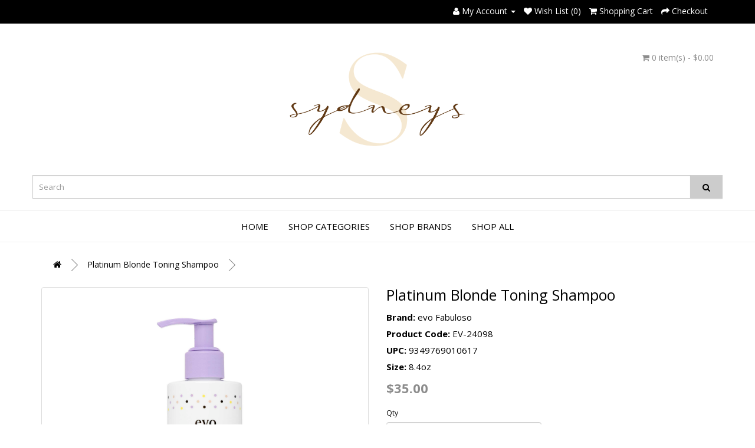

--- FILE ---
content_type: text/html; charset=utf-8
request_url: https://sydneysofsudbury.styliststores.com/platinum-blonde-toning-shampoo-ev-24098
body_size: 6137
content:
<!DOCTYPE html>
<!--[if IE]><![endif]-->
<!--[if IE 8 ]><html dir="ltr" lang="en" class="ie8"><![endif]-->
<!--[if IE 9 ]><html dir="ltr" lang="en" class="ie9"><![endif]-->
<!--[if (gt IE 9)|!(IE)]><!-->
<html dir="ltr" lang="en">
<!--<![endif]-->
<head>
<meta charset="UTF-8" />
<meta name="viewport" content="width=device-width, initial-scale=1">
<meta http-equiv="X-UA-Compatible" content="IE=edge">
<title>Platinum Blonde Toning Shampoo | sydneysofsudbury</title>
<base href="https://sydneysofsudbury.styliststores.com/" />
<meta name="description" content="Shop the Platinum Blonde Toning Shampoo at sydneysofsudbury - professional care for stunning results. Buy from sydneysofsudbury.styliststores.com" />
<script src="catalog/view/javascript/jquery/jquery-2.1.1.min.js" type="text/javascript"></script>
<link href="catalog/view/javascript/bootstrap/css/bootstrap.min.css" rel="stylesheet" media="screen" />
<script src="catalog/view/javascript/bootstrap/js/bootstrap.min.js" type="text/javascript"></script>
<link href="catalog/view/javascript/font-awesome/css/font-awesome.min.css" rel="stylesheet" type="text/css" />
<link href="//fonts.googleapis.com/css?family=Open+Sans:400,400i,300,700" rel="stylesheet" type="text/css" />
<link href="catalog/view/theme/default/stylesheet/stylesheet.css" rel="stylesheet">
<link href="catalog/view/javascript/jquery/magnific/magnific-popup.css" type="text/css" rel="stylesheet" media="screen" />
<link href="catalog/view/javascript/jquery/datetimepicker/bootstrap-datetimepicker.min.css" type="text/css" rel="stylesheet" media="screen" />
<script src="catalog/view/javascript/common.js" type="text/javascript"></script>
<link href="https://sydneysofsudbury.styliststores.com/platinum-blonde-toning-shampoo-ev-24098" rel="canonical" />
<link href="https://sydneysofsudbury.styliststores.com/image/catalog/cart.png" rel="icon" />
<script src="catalog/view/javascript/jquery/magnific/jquery.magnific-popup.min.js" type="text/javascript"></script>
<script src="catalog/view/javascript/jquery/datetimepicker/moment.js" type="text/javascript"></script>
<script src="catalog/view/javascript/jquery/datetimepicker/bootstrap-datetimepicker.min.js" type="text/javascript"></script>
<script type="text/javascript">
	$(document).ready(function () {
		$('select.option').change(function () {
			var OriginalPrice = $('#thisIsOriginal').text();			
				
			var OriginalCurrency = OriginalPrice.substring(0, 1);
			OriginalPrice = OriginalPrice.substring(1);
			//alert(OriginalPrice);
			
			var finalPriceValue = OriginalPrice;
			$('select.option').each(function (e) {
				var newPriceValue = $(this).find('option:selected').text();
				
				//alert(newPriceValue);
				var position1 = newPriceValue.indexOf("(");
				var position2 = newPriceValue.indexOf(")");
			
				position1 = position1 + 2;
				newPriceValue = newPriceValue.substring(position1, position2);
				//alert(newPriceValue);
				if (newPriceValue.indexOf('.') == -1)
				{
					newPriceValue = "0";
				}
				if (finalPriceValue.indexOf('.') == -1)
				{
					finalPriceValue = "0";
				}
				finalPriceValue = parseFloat(newPriceValue);
				//alert(finalPriceValue);
				finalPriceValue = finalPriceValue.toFixed(2);
				//alert(finalPriceValue);

			});                  
			$('input.radiooption:checked').each(function (e) {
				var newPriceValue = $(this).closest("label").text();
				var position1 = newPriceValue.indexOf("(");
				var position2 = newPriceValue.indexOf(")");
				position1 = position1 + 3;
				newPriceValue = newPriceValue.substring(position1, position2);
				if (newPriceValue.indexOf('.') == -1)
				{
					newPriceValue = "0";
				}
				if (finalPriceValue.indexOf('.') == -1)
				{
					finalPriceValue = "0";
				}
				finalPriceValue = parseFloat(finalPriceValue) - parseFloat(newPriceValue);
				finalPriceValue = finalPriceValue.toFixed(2);
			});
			$('input.checkboxoption:checked').each(function (e) {
				var newPriceValue = $(this).closest("label").text();
				var position1 = newPriceValue.indexOf("(");
				var position2 = newPriceValue.indexOf(")");
				position1 = position1 + 3;
				newPriceValue = newPriceValue.substring(position1, position2);
				if (newPriceValue.indexOf('.') == -1)
				{
					newPriceValue = "0";
				}
				if (finalPriceValue.indexOf('.') == -1)
				{
					finalPriceValue = "0";
				}
				finalPriceValue = parseFloat(finalPriceValue) - parseFloat(newPriceValue);
				finalPriceValue = finalPriceValue.toFixed(2);

			});
			$('#priceUpdate').text(OriginalCurrency + finalPriceValue)
		});
	});
</script>
</head>
<body class="product-product-8388">
<nav id="top">
  <div class="container">
            <div id="top-links" class="nav pull-right">
      <ul class="list-inline">
        <!--li><a href=""><i class="fa fa-phone"></i></a> <span class="hidden-xs hidden-sm hidden-md"></span></li-->
        <li class="dropdown"><a href="https://sydneysofsudbury.styliststores.com/index.php?route=account/account" title="My Account" class="dropdown-toggle" data-toggle="dropdown"><i class="fa fa-user"></i> <span class="hidden-xs hidden-sm hidden-md">My Account</span> <span class="caret"></span></a>
          <ul class="dropdown-menu dropdown-menu-right">
                        <li><a href="https://sydneysofsudbury.styliststores.com/index.php?route=account/register">Register</a></li>
            <li><a href="https://sydneysofsudbury.styliststores.com/index.php?route=account/login">Login</a></li>
                      </ul>
        </li>
        <li><a href="https://sydneysofsudbury.styliststores.com/index.php?route=account/wishlist" id="wishlist-total" title="Wish List (0)"><i class="fa fa-heart"></i> <span class="hidden-xs hidden-sm hidden-md">Wish List (0)</span></a></li>
        <li><a href="https://sydneysofsudbury.styliststores.com/index.php?route=checkout/cart" title="Shopping Cart"><i class="fa fa-shopping-cart"></i> <span class="hidden-xs hidden-sm hidden-md">Shopping Cart</span></a></li>
        <li><a href="https://sydneysofsudbury.styliststores.com/index.php?route=checkout/checkout" title="Checkout"><i class="fa fa-share"></i> <span class="hidden-xs hidden-sm hidden-md">Checkout</span></a></li>
      </ul>
    </div>
  </div>
</nav>
<header>
  <div class="container">
    <div class="row">
	<div class="col-sm-4">&nbsp;
      </div>
      <div class="col-sm-4">
        <div id="logo">
                    <a href="https://sydneysofsudbury.styliststores.com/index.php?route=common/home"><img src="https://sydneysofsudbury.styliststores.com/image/catalog/salons/S-light copy.png" title="Sydney's Hair Salon" alt="Sydney's Hair Salon" class="img-responsive" /></a>
                  </div>
      </div>
      
      <div class="col-sm-4"><div id="cart" class="btn-group btn-block">
  <button type="button" data-toggle="dropdown" data-loading-text="Loading..." class="btn btn-inverse btn-block btn-lg dropdown-toggle"><i class="fa fa-shopping-cart"></i> <span id="cart-total">0 item(s) - $0.00</span></button>
  <ul class="dropdown-menu pull-right">
        <li>
      <p class="text-center">Your shopping cart is empty!</p>
    </li>
      </ul>
</div>
</div>
	   <div class="clearfix"></div><div id="search" class="input-group">
  <input type="text" name="search" value="" placeholder="Search" class="form-control input-lg" />
  <span class="input-group-btn">
    <button type="button" class="btn btn-lg"><i class="fa fa-search"></i></button>
  </span>
</div>    </div>
  </div>
</header>
<div class="container">
  <nav id="menu" class="navbar">
    <div class="navbar-header"><span id="category" class="visible-xs">Categories</span>
      <button type="button" class="btn btn-navbar navbar-toggle" data-toggle="collapse" data-target=".navbar-ex1-collapse"><i class="fa fa-bars"></i></button>
    </div>
    <div class="collapse navbar-collapse navbar-ex1-collapse">
      <ul class="nav navbar-nav">
	  <li><a href="https://sydneysofsudbury.styliststores.com/index.php?route=common/home">Home</a></li>
                        <li class="dropdown"><a href="https://sydneysofsudbury.styliststores.com/shop-categories" class="dropdown-toggle" data-toggle="dropdown">Shop Categories</a>
          <div class="dropdown-menu">
            <div class="dropdown-inner">
                            <ul class="list-unstyled">
                                <li><a href="https://sydneysofsudbury.styliststores.com/shop-categories/shampoo">Shampoo</a></li>
                                <li><a href="https://sydneysofsudbury.styliststores.com/shop-categories/conditioner">Conditioner</a></li>
                                <li><a href="https://sydneysofsudbury.styliststores.com/shop-categories/treatments">Treatments</a></li>
                                <li><a href="https://sydneysofsudbury.styliststores.com/shop-categories/styling-finishing">Styling/Finishing</a></li>
                                <li><a href="https://sydneysofsudbury.styliststores.com/shop-categories/brushes">Combs/Brushes</a></li>
                              </ul>
                            <ul class="list-unstyled">
                                <li><a href="https://sydneysofsudbury.styliststores.com/shop-categories/irons">Dryers/Irons</a></li>
                                <li><a href="https://sydneysofsudbury.styliststores.com/shop-categories/mens-hair-beard">Mens Hair/Beard</a></li>
                                <li><a href="https://sydneysofsudbury.styliststores.com/shop-categories/pet-care">Pet Care</a></li>
                                <li><a href="https://sydneysofsudbury.styliststores.com/shop-categories/safety">Safety</a></li>
                              </ul>
                          </div>
            <a href="https://sydneysofsudbury.styliststores.com/shop-categories" class="see-all">Show All Shop Categories</a> </div>
        </li>
                		<li class="dropdown ">
			<a href="#" data-toggle="dropdown" data-hover="Shop Brands">Shop Brands</a>
			<div class="dropdown-menu">
			<div class="dropdown-inner">
			<!--ul class="list-unstyled column1">					
						<li><a href="https://sydneysofsudbury.styliststores.com/chi">CHI</a></li>
						<li><a href="https://sydneysofsudbury.styliststores.com/brand-evo">evo</a></li>
						<li><a href="https://sydneysofsudbury.styliststores.com/brand-go247">GO247</a></li>
						<li><a href="https://sydneysofsudbury.styliststores.com/brand-inca-glow">Inca Glow</a></li>
						<li><a href="https://sydneysofsudbury.styliststores.com/brand-living-proof">Living Proof</a></li>
						<li><a href="https://sydneysofsudbury.styliststores.com/brand-olaplex">OLAPLEX</a></li>
						<li><a href="https://sydneysofsudbury.styliststores.com/brand-styleedit-entire-line-discounts-at-sales">Style Edit</a></li>
						<li><a href="https://sydneysofsudbury.styliststores.com/brand-sunlights-balayage">Sunlights Balayage</a></li>
						<li><a href="https://sydneysofsudbury.styliststores.com/brand-teknia-organic">Teknia Organic</a></li>
						<li><a href="https://sydneysofsudbury.styliststores.com/brand-unite">UNITE</a></li>
						</ul-->
					<ul class="list-unstyled">					
										<li><a href="https://sydneysofsudbury.styliststores.com/chi">CHI</a></li>
										<li><a href="https://sydneysofsudbury.styliststores.com/brand-evo">evo</a></li>
										<li><a href="https://sydneysofsudbury.styliststores.com/brand-go247">GO247</a></li>
										<li><a href="https://sydneysofsudbury.styliststores.com/brand-inca-glow">Inca Glow</a></li>
										<li><a href="https://sydneysofsudbury.styliststores.com/brand-living-proof">Living Proof</a></li>
										<li><a href="https://sydneysofsudbury.styliststores.com/brand-olaplex">OLAPLEX</a></li>
										<li><a href="https://sydneysofsudbury.styliststores.com/brand-styleedit-entire-line-discounts-at-sales">Style Edit</a></li>
										<li><a href="https://sydneysofsudbury.styliststores.com/brand-sunlights-balayage">Sunlights Balayage</a></li>
										<li><a href="https://sydneysofsudbury.styliststores.com/brand-teknia-organic">Teknia Organic</a></li>
										</ul>
					<ul class="list-unstyled">					
										<li><a href="https://sydneysofsudbury.styliststores.com/brand-unite">UNITE</a></li>
										</ul>
					<ul class="list-unstyled">					
										</ul>	
					<ul class="list-unstyled">					
										</ul>					
			</div>
			<!--a href="index.php?route=product/manufacturer" class="see-all">Show All Brands</a-->
			</div>
		</li>
		<li><a href="shop-all">Shop All</a></li>
      </ul>
    </div>
  </nav>
</div>
<hr/>
<div class="container">
  <ul class="breadcrumb">
        <li><a href="https://sydneysofsudbury.styliststores.com/index.php?route=common/home"><i class="fa fa-home"></i></a></li>
        <li><a href="https://sydneysofsudbury.styliststores.com/platinum-blonde-toning-shampoo-ev-24098">Platinum Blonde Toning Shampoo</a></li>
      </ul>
  <div class="row">                <div id="content" class="col-sm-12">      <div class="row">
                                <div class="col-sm-6">
                    <ul class="thumbnails">
                        <li><a class="thumbnail thumbnail1" href="https://sullivanbeauty.s3.amazonaws.com/IMAGESNEW/9349769010617.jpg" title="Platinum Blonde Toning Shampoo"><img src="https://sullivanbeauty.s3.amazonaws.com/IMAGESNEW/9349769010617.jpg" title="Platinum Blonde Toning Shampoo" alt="Platinum Blonde Toning Shampoo" /></a></li>
                                  </ul>
                    
        </div>
                                <div class="col-sm-6">
          <!--div class="btn-group">
            <button type="button" data-toggle="tooltip" class="btn btn-default" title="Add to Wish List" onclick="wishlist.add('8388');"><i class="fa fa-heart"></i></button>
            <button type="button" data-toggle="tooltip" class="btn btn-default" title="Compare this Product" onclick="compare.add('8388');"><i class="fa fa-exchange"></i></button>
          </div-->
          <h1 class="classes-heading">Platinum Blonde Toning Shampoo</h1>
          <ul class="list-unstyled pro-li">
                        <li><b>Brand: </b>evo Fabuloso</li>
                        <li><b>Product Code: </b><span id="hidemodel">EV-24098</span><span id="model"></span></li>
                        <li><b>UPC:</b> <span id="hideupc">9349769010617</span><span id="upc"></span></li>
			            <li><b>Size:</b> 8.4oz</li>
                      </ul>
                    <ul class="list-unstyled">
                        <li>
              <h1 class="pro-price"><span id="priceUpdate">$35.00</span></h1>
            </li>
                                                          </ul>
                    <div id="product">
                                   <div class="form-group col-sm-6 padd-left">
              <label class="control-label" for="input-quantity">Qty</label>
              <input type="text" name="quantity" value="1" size="2" id="input-quantity" class="form-control" />
              <input type="hidden" name="product_id" value="8388" />
              <br />
              <button type="button" id="button-cart" data-loading-text="Loading..." class="btn btn-primary btn-lg btn-block">Add to Cart</button>
            </div>
			<div class="clearfix"></div>
            			
			<div class="clearfix"></div>
									<form class="form-horizontal" id="form-subscribe">
			<div class="">
			<h3 class="heading-h3">Deliver Every:</h3>
                <div id="subscribe"></div>               
                <div class="form-group required col-sm-6">
					<select name="subscribe_week" id="input-subscribe_week" class="form-control">
							<option value="">--Please Select Subscribe Week--</option>
							<option value="4week" >4 Week</option>
							<option value="6week" >6 Week</option>
							<option value="8week" >8 Week</option>
					</select>
                </div>
				<div class="clearfix"></div>
                  <div class="pull-left">
                    <button type="button" id="button-subscribe" style="margin-bottom:20px;" data-loading-text="Loading..." class="btn btn-primary">Subscribe</button>
                  </div>
                </div>
              </form>	
			  			<div id="form-subscribed" class="" style="display:none;">				
				<div class="pull-left">
                    <br/><a href="index.php?route=account/subscribe" style="margin-bottom:20px;" class="btn btn-primary">View Subscription</a>
				</div>
			</div>
						
          </div>
          		   <script> 
		function changenew(id){	
			if(id !=''){
				var src = $("#image_"+id).val();
				$(".thumbnail1>img").attr("src",src);
				
				$("#hidemodel").hide();
				var model = $("#sku_"+id).val();
				$('#model').html(model);
				
				$("#hideupc").hide();
				var upc = $("#upc_"+id).val();
				$('#upc').html(upc);
			}else{
				$(".thumbnail1>img").attr("src", 'https://sullivanbeauty.s3.amazonaws.com/IMAGESNEW/9349769010617.jpg');	
			}				
		}      
		</script>
		<!--div class="clearfix"></div>
		  <ul class="nav nav-tabs">
            <li class="active"><a href="#tab-description" data-toggle="tab">Description</a></li>
                                    <li class="active"><a href="#tab-review" data-toggle="tab">Reviews (2)</a></li>
                      </ul>
          <div class="tab-content">
            <div class="tab-pane active" id="tab-description">EVO FABULOSO PLATINUM BLONDE TONING SHAMPOO 8.4OZ</div>
                                    <div class="tab-pane active" id="tab-review">
              <form class="form-horizontal" id="form-review">
                
                <h2>Write a review</h2>
                                <div class="form-group required">
                  <div class="col-sm-12">
                    <label class="control-label" for="input-name">Your Name</label>
                    <input type="text" name="name" value="" id="input-name" class="form-control" />
                  </div>
                </div>
                <div class="form-group required">
                  <div class="col-sm-12">
                    <label class="control-label" for="input-review">Your Review</label>
                    <textarea name="text" rows="5" id="input-review" class="form-control"></textarea>
                    <div class="help-block"><span class="text-danger">Note:</span> HTML is not translated!</div>
                  </div>
                </div>
                <div class="form-group required">
                  <div class="col-sm-12">
                    <label class="control-label">Rating</label>
                    &nbsp;&nbsp;&nbsp; Bad&nbsp;
                    <input type="radio" name="rating" value="1" />
                    &nbsp;
                    <input type="radio" name="rating" value="2" />
                    &nbsp;
                    <input type="radio" name="rating" value="3" />
                    &nbsp;
                    <input type="radio" name="rating" value="4" />
                    &nbsp;
                    <input type="radio" name="rating" value="5" />
                    &nbsp;Good</div>
                </div>
                <fieldset>
  <legend>Captcha</legend>
  <div class="form-group required">
        <label class="col-sm-2 control-label" for="input-captcha">Enter the code in the box below</label>
    <div class="col-sm-10">
      <input type="text" name="captcha" id="input-captcha" class="form-control" />
      <img src="index.php?route=extension/captcha/basic_captcha/captcha" alt="" />
          </div>
      </div>
</fieldset>
                <div class="buttons clearfix">
                  <div class="pull-right">
                    <button type="button" id="button-review" data-loading-text="Loading..." class="btn btn-primary">Continue</button>
                  </div>
                </div>
                              </form>
            </div>
                      </div-->
        </div>
		<div class="clearfix"></div>
      </div>
	  	  <h1 class="classes-heading">Product Description</h1>
	  <div class="pro-des">EVO FABULOSO PLATINUM BLONDE TONING SHAMPOO 8.4OZ</div><br/><br/>
	  	  <h1 class="classes-heading">Customer Reviews</h1><br/>
	  <div id="review"></div>
	  
                  </div>
    </div>
</div>
<script type="text/javascript"><!--
$('select[name=\'recurring_id\'], input[name="quantity"]').change(function(){
	$.ajax({
		url: 'index.php?route=product/product/getRecurringDescription',
		type: 'post',
		data: $('input[name=\'product_id\'], input[name=\'quantity\'], select[name=\'recurring_id\']'),
		dataType: 'json',
		beforeSend: function() {
			$('#recurring-description').html('');
		},
		success: function(json) {
			$('.alert, .text-danger').remove();

			if (json['success']) {
				$('#recurring-description').html(json['success']);
			}
		}
	});
});
//--></script>
<script type="text/javascript"><!--
$('#button-cart').on('click', function() {
	$.ajax({
		url: 'index.php?route=checkout/cart/add',
		type: 'post',
		data: $('#product input[type=\'text\'], #product input[type=\'hidden\'], #product input[type=\'radio\']:checked, #product input[type=\'checkbox\']:checked, #product select, #product textarea'),
		dataType: 'json',
		beforeSend: function() {
			$('#button-cart').button('loading');
		},
		complete: function() {
			$('#button-cart').button('reset');
		},
		success: function(json) {
			$('.alert, .text-danger').remove();
			$('.form-group').removeClass('has-error');

			if (json['error']) {
				if (json['error']['option']) {
					for (i in json['error']['option']) {
						var element = $('#input-option' + i.replace('_', '-'));

						if (element.parent().hasClass('input-group')) {
							element.parent().after('<div class="text-danger">' + json['error']['option'][i] + '</div>');
						} else {
							element.after('<div class="text-danger">' + json['error']['option'][i] + '</div>');
						}
					}
				}

				if (json['error']['recurring']) {
					$('select[name=\'recurring_id\']').after('<div class="text-danger">' + json['error']['recurring'] + '</div>');
				}

				// Highlight any found errors
				$('.text-danger').parent().addClass('has-error');
			}

			if (json['success']) {
				$('.breadcrumb').after('<div class="alert alert-success">' + json['success'] + '<button type="button" class="close" data-dismiss="alert">&times;</button></div>');

				$('#cart > button').html('<span id="cart-total"><i class="fa fa-shopping-cart"></i> ' + json['total'] + '</span>');

				$('html, body').animate({ scrollTop: 0 }, 'slow');

				$('#cart > ul').load('index.php?route=common/cart/info ul li');
			}
		},
        error: function(xhr, ajaxOptions, thrownError) {
            alert(thrownError + "\r\n" + xhr.statusText + "\r\n" + xhr.responseText);
        }
	});
});
//--></script>
<script type="text/javascript"><!--
$('.date').datetimepicker({
	pickTime: false
});

$('.datetime').datetimepicker({
	pickDate: true,
	pickTime: true
});

$('.time').datetimepicker({
	pickDate: false
});

$('button[id^=\'button-upload\']').on('click', function() {
	var node = this;

	$('#form-upload').remove();

	$('body').prepend('<form enctype="multipart/form-data" id="form-upload" style="display: none;"><input type="file" name="file" /></form>');

	$('#form-upload input[name=\'file\']').trigger('click');

	if (typeof timer != 'undefined') {
    	clearInterval(timer);
	}

	timer = setInterval(function() {
		if ($('#form-upload input[name=\'file\']').val() != '') {
			clearInterval(timer);

			$.ajax({
				url: 'index.php?route=tool/upload',
				type: 'post',
				dataType: 'json',
				data: new FormData($('#form-upload')[0]),
				cache: false,
				contentType: false,
				processData: false,
				beforeSend: function() {
					$(node).button('loading');
				},
				complete: function() {
					$(node).button('reset');
				},
				success: function(json) {
					$('.text-danger').remove();

					if (json['error']) {
						$(node).parent().find('input').after('<div class="text-danger">' + json['error'] + '</div>');
					}

					if (json['success']) {
						alert(json['success']);

						$(node).parent().find('input').val(json['code']);
					}
				},
				error: function(xhr, ajaxOptions, thrownError) {
					alert(thrownError + "\r\n" + xhr.statusText + "\r\n" + xhr.responseText);
				}
			});
		}
	}, 500);
});
//--></script>
<script type="text/javascript"><!--
$('#review').delegate('.pagination a', 'click', function(e) {
    e.preventDefault();

    $('#review').fadeOut('slow');

    $('#review').load(this.href);

    $('#review').fadeIn('slow');
});

$('#review').load('index.php?route=product/product/review&product_id=8388');

$('#button-review').on('click', function() {
	$.ajax({
		url: 'index.php?route=product/product/write&product_id=8388',
		type: 'post',
		dataType: 'json',
		data: $("#form-review").serialize(),
		beforeSend: function() {
			$('#button-review').button('loading');
		},
		complete: function() {
			$('#button-review').button('reset');
		},
		success: function(json) {
			$('.alert-success, .alert-danger').remove();

			if (json['error']) {
				$('#review').after('<div class="alert alert-danger"><i class="fa fa-exclamation-circle"></i> ' + json['error'] + '</div>');
			}

			if (json['success']) {
				$('#review').after('<div class="alert alert-success"><i class="fa fa-check-circle"></i> ' + json['success'] + '</div>');

				$('input[name=\'name\']').val('');
				$('textarea[name=\'text\']').val('');
				$('input[name=\'rating\']:checked').prop('checked', false);
			}
		}
	});
});
$('#button-subscribe').on('click', function() {
$.ajax({
			url: 'index.php?route=account/subscribe/add&product_id=8388',
			type: 'post',
			dataType: 'json',
			data: $("#form-subscribe").serialize(),
			beforeSend: function() {
				$('#button-subscribe').button('loading');
			},
			complete: function() {
				$('#button-subscribe').button('reset');
			},
			success: function(json) {
				$('.alert').remove();
				
				if (json['error']) {
					$('#subscribe').after('<div class="alert alert-danger"><i class="fa fa-exclamation-circle"></i> ' + json['error'] + '</div>');
				}
				if (!json['error']) {
					if (json['success']) {
						$('#content').parent().before('<div class="alert alert-success"><i class="fa fa-check-circle"></i> ' + json['success'] + ' <button type="button" class="close" data-dismiss="alert">&times;</button></div>');
					}
					$('html, body').animate({ scrollTop: 0 }, 'slow');
					$("#form-subscribe").hide();
					$("#form-subscribed").show();
				}				
			},
			error: function(xhr, ajaxOptions, thrownError) {
				alert(thrownError + "\r\n" + xhr.statusText + "\r\n" + xhr.responseText);
			}
		});
});
$(document).ready(function() {
	$('.thumbnails').magnificPopup({
		type:'image',
		delegate: 'a',
		gallery: {
			enabled:true
		}
	});
});
//--></script>
<div id="thisIsOriginal" style="visibility: hidden;">$35.00</div>
<footer>
  <div class="container">
    <div class="row">
            <div class="col-sm-4">
        <h5>Information</h5>
        <ul class="list-unstyled">
                    <li><a href="https://sydneysofsudbury.styliststores.com/return-policy">Return Policy</a></li>
                    <li><a href="https://sydneysofsudbury.styliststores.com/privacy">Privacy Policy</a></li>
                    <li><a href="https://sydneysofsudbury.styliststores.com/terms">Terms &amp; Conditions</a></li>
          		  <li><a href="https://sydneysofsudbury.styliststores.com/index.php?route=information/contact">Contact Us</a></li>
        </ul>
      </div>
            <div class="col-sm-4">
        <h5>My Account</h5>
        <ul class="list-unstyled">
          <li><a href="https://sydneysofsudbury.styliststores.com/index.php?route=account/account">My Account</a></li>
          <li><a href="https://sydneysofsudbury.styliststores.com/index.php?route=account/order">Order History</a></li>
          <li><a href="https://sydneysofsudbury.styliststores.com/index.php?route=account/wishlist">Wish List</a></li>
        </ul>
      </div>
      <div class="col-sm-4">
        <h5>CONTACT</h5>
		<ul class="list-unstyled">    
    <li>Sydney's Hair Salon</li>
    		<li>338 Boston Post Rd Suite 2, Sudbury MA 01776</li>
		<li>5083081326</li>
		</ul>
      </div>
    </div>
  </div>
</footer>
<div class="powered_block">
<p>Developed and Designed by <a href="http://webappclouds.com/" target="_blank"> WebAppClouds.com</a> and  <a href="https://saloncloudsplus.com/" target="_blank"> SalonCloudsPlus.com</a></p>
</div>
<!--
OpenCart is open source software and you are free to remove the powered by OpenCart if you want, but its generally accepted practise to make a small donation.
Please donate via PayPal to donate@opencart.com
//-->

<!-- Theme created by Welford Media for OpenCart 2.0 www.welfordmedia.co.uk -->

</body></html>


--- FILE ---
content_type: text/css
request_url: https://sydneysofsudbury.styliststores.com/catalog/view/theme/default/stylesheet/stylesheet.css
body_size: 4212
content:
body {
	font-family: 'Open Sans', sans-serif;
	font-weight: 400;
	color: #000;
	font-size: 14px;
	line-height: 20px;
	width: 100%;
}
h1, h2, h3, h4, h5, h6 {
	color: #000;
}
/* default font size */
.fa {
	font-size: 14px;
}
/* Override the bootstrap defaults */
h1 {
	font-size: 33px;
}
h2 {
	font-size: 27px;
}
h3 {
	font-size: 21px;
}
h4 {
	font-size: 15px;
}
h5 {
	font-size: 12px;
}
h6 {
	font-size: 10.2px;
}
a {
	color: #000;
}
a:hover {
	color:#8C8C8C;
	text-decoration: none;
}
header{border-bottom:1px solid #eee;padding-bottom:10px;}
hr{margin:0;border-top: 1px solid #eee;}
#slideshow0 .item .img-responsive{width:100%;}
.dropdown-menu>li>a{color:#222 !important;}
.feature {
    color: #8C8C8C;
    font-size: 30px;
}
ul.nav.navbar-nav {
text-align: center;
width: 100%;
}
legend {
	font-size: 18px;
	padding: 7px 0px
}
label {
	font-size: 12px;
	font-weight: normal;
}
select.form-control, textarea.form-control, input[type="text"].form-control, input[type="password"].form-control, input[type="datetime"].form-control, input[type="datetime-local"].form-control, input[type="date"].form-control, input[type="month"].form-control, input[type="time"].form-control, input[type="week"].form-control, input[type="number"].form-control, input[type="email"].form-control, input[type="url"].form-control, input[type="search"].form-control, input[type="tel"].form-control, input[type="color"].form-control {
	font-size: 13px;
}
.input-group input, .input-group select, .input-group .dropdown-menu, .input-group .popover {
	font-size: 13px;
}
.input-group .input-group-addon {
	font-size: 12px;
	height: 30px;
}
/* Fix some bootstrap issues */
span.hidden-xs, span.hidden-sm, span.hidden-md, span.hidden-lg {
	display: inline;
}

.nav-tabs {
	margin-bottom: 15px;
}
div.required .control-label:before {
	content: '* ';
	color: #F00;
	font-weight: bold;
}
/* Gradent to all drop down menus */
.dropdown-menu li > a:hover {

}
/* top */
#top {
	background-color: #000;
	padding: 3px 0 0 0;
	margin: 0 0 10px 0;
	min-height: 40px;
}
#top .container {
	padding: 0 20px;
}
#top #form-currency .currency-select,
#top #form-language .language-select {
	text-align: left;
}
#top #form-currency .currency-select:hover,
#top #form-language .language-select:hover {
	text-shadow: none;
	color: #ffffff;
	background-color: #229ac8;
	background-image: linear-gradient(to bottom, #8C8C8C, #1f90bb);
	background-repeat: repeat-x;
}
#top .btn-link, #top-links a{
	color: #fff;
	text-decoration: none;
}
#top-links li{
	color:#000;
}
#top .btn-link:hover, #top-links a:hover {
	color: #8C8C8C;
}
#top-links .dropdown-menu a {
	text-shadow: none;
}
#top-links .dropdown-menu a:hover {
	color: #FFF;
}
#top .btn-link strong {
	font-size: 14px;
        line-height: 14px;
}
#top-links {
	padding-top: 6px;
}
#top-links a + a {
	margin-left: 15px;
}
/* logo */
#logo {
	margin: 0 0 10px 0;
	text-align:center;
}
#logo .img-responsive{display:inline-block;}
/* search */
#search {
	margin-bottom: 10px;
}
#search .input-lg {
	height: 40px;
	line-height: 20px;
	padding: 0 10px;
	border-radius: 0;
}
#search .btn-lg {
	font-size: 15px;
	line-height: 18px;
	padding: 10px 20px;
	background-color: #ccc;
}
#search .btn-lg:hover {
	background-color: #8C8C8C;
	color:#fff;
}
/* cart */
#cart {
	margin-bottom: 10px;
}
#cart > .btn {
	font-size: 14px;
	line-height: 18px;
	color: #8C8C8C;
	text-shadow: none;
    background: none!important;
    border: 0;
    border-radius: 0;
    padding: 10px 0;
    text-align: right;
    box-shadow: none;
}
#cart.open > .btn {
	/*background-image: none;
	background-color: #FFFFFF;
	border: 1px solid #E6E6E6;*/
	color: #222;
	box-shadow: none;
	text-shadow: none;
}
#cart.open > .btn:hover {
	color: #000;
}
#cart .dropdown-menu {
	z-index: 1001;
}
#cart .dropdown-menu {
	min-width: 100%;
}
@media (max-width: 478px) {
	#cart .dropdown-menu {
		width: 100%;
	}
}
#cart .dropdown-menu table {
	margin-bottom: 10px;
}
#cart .dropdown-menu li > div {
	min-width: 427px;
	padding: 0 10px;
}
@media (max-width: 478px) {
	#cart .dropdown-menu li > div {
		min-width: 100%;
	}
}
#cart .dropdown-menu li p {
	margin: 20px 0;
}
/* menu */
#menu {
	min-height: 40px;
	margin-bottom:0;
}
#menu .nav > li > a {
	color: #000;
	padding: 15px;
	min-height: 15px;
	font-size:15px;
	text-transform: uppercase;
}
#menu .nav > li > a:hover, #menu .nav > li.open > a {
	background-color: #fff;
	color: #8C8C8C;
}
#menu .dropdown-menu {
	padding-bottom: 0;
}
#menu .dropdown-inner {
	display: table;
}
#menu .dropdown-inner ul {
	display: table-cell;
}
#menu .dropdown-inner a {
	min-width: 160px;
    display: block;
    padding: 3px 0px 3px 15px;
    clear: both;
    line-height: 20px;
    color: #000;
    font-size: 14px
}
#menu .dropdown-inner li a:hover {
	color: #8C8C8C;
}
#menu .see-all {
	display: block;
	margin-top: 0.5em;
	border-top: 1px solid #DDD;
	padding: 3px 20px;
	-webkit-border-radius: 0 0 4px 4px;
	-moz-border-radius: 0 0 4px 4px;
	border-radius: 0 0 3px 3px;
	font-size: 12px;
}
#menu .see-all:hover, #menu .see-all:focus {
	text-decoration: none;
	color: #ffffff;
	background-color: #8C8C8C;
	background-image: linear-gradient(to bottom, #8C8C8C, #8C8C8C);
	background-repeat: repeat-x;
}
#menu #category {
	float: left;
	padding-left: 15px;
	font-size: 16px;
	font-weight: 700;
	line-height: 40px;
	color: #8C8C8C;
}
#menu .btn-navbar {
	font-size: 15px;
	font-stretch: expanded;
	color: #FFF;
	padding: 2px 18px;
	float: right;
	background-color: #229ac8;
	background-image: linear-gradient(to bottom, #8C8C8C, #1f90bb);
	background-repeat: repeat-x;
	border-color: #1f90bb #1f90bb #145e7a;
}
#menu .btn-navbar:hover, #menu .btn-navbar:focus, #menu .btn-navbar:active, #menu .btn-navbar.disabled, #menu .btn-navbar[disabled] {
	color: #ffffff;
	background-color: #229ac8;
}
@media (min-width: 768px) {
	#menu .dropdown:hover .dropdown-menu {
		display: block;
	}
	#cart {
    margin-top: 8%;
	}
	.navbar-nav>li {
float: none;
display: inline-block;
}
}
@media (max-width: 767px) {
	#menu {
		border-radius: 4px;
	}
	#menu div.dropdown-inner > ul.list-unstyled {
		display: block;
	}
	#menu div.dropdown-menu {
		margin-left: 0 !important;
		padding-bottom: 10px;
		background-color: rgba(0, 0, 0, 0.1);
	}
	#menu .dropdown-inner {
		display: block;
	}
	#menu .dropdown-inner a {
		width: 100%;
		color: #000;
	}
	#menu .dropdown-menu a:hover,
	#menu .dropdown-menu ul li a:hover {
		background: rgba(0, 0, 0, 0.1);
	}
	#menu .see-all {
		margin-top: 0;
		border: none;
		border-radius: 0;
		color: #000;
	}
}
/* content */
#content {
	min-height: 600px;
}
/* footer */
footer {
	margin-top: 30px;
	padding-top: 10px;
	background-color: #090909;
	color: #fff;
	font-size: 13px;
}
footer hr {
	border-top: none;
	border-bottom: 1px solid #666;
}
footer a {
	color: #fff;
}
footer a:hover {
	color: #8C8C8C;
}
footer h5 {
	font-family: 'Open Sans', sans-serif;
	font-size: 15px;
	font-weight: bold;
	color: #fff;
	text-transform: uppercase;
}
/* alert */
.alert {
	padding: 8px 14px 8px 14px;
}
/* breadcrumb */
.breadcrumb {
	margin: 20px 0;
	padding: 8px 0;
	background:#fff;
	border:none;
}
.heading{ 
	color: #8C8C8C;
    margin: 0 0 20px 0;
    font-size: 27px;
}
.cate-option {
    border-bottom: 1px solid #eee;
    border-top: 1px solid #eee;
	padding-top:15px;
}
.breadcrumb i {
	font-size: 15px;
}
.breadcrumb > li {
	text-shadow: 0 1px 0 #FFF;
	padding: 0 20px;
	position: relative;
	white-space: nowrap;
}
.breadcrumb > li + li:before {
	content: '';
	padding: 0;
}
.breadcrumb > li:after {
	content: '';
	display: block;
	position: absolute;
	top: 3px;
	right: -5px;
	width: 15px;
	height: 15px;
	border-right: 1px solid #8C8C8C;
	border-bottom: 1px solid #8C8C8C;
	-webkit-transform: rotate(-45deg);
	-moz-transform: rotate(-45deg);
	-o-transform: rotate(-45deg);
	transform: rotate(-45deg);
}
.pagination {
	margin: 0;
}
/* buttons */
.buttons {
	margin: 1em 0;
}
.btn {
	padding: 7.5px 15px;
	font-size: 14px;
	border: 1px solid #cccccc;
	border-radius: 0;
	box-shadow: inset 0 1px 0 rgba(255,255,255,.2), 0 1px 2px rgba(0,0,0,.05);
}
.btn-xs {
	font-size: 9px;
}
.btn-sm {
	font-size: 10.2px;
}
.btn-lg {
	padding: 10px 16px;
	font-size: 15px;
}
.btn-group > .btn, .btn-group > .dropdown-menu, .btn-group > .popover {
	font-size: 12px;
}
.btn-group > .btn-xs {
	font-size: 9px;
}
.btn-group > .btn-sm {
	font-size: 10.2px;
}
.btn-group > .btn-lg {
	font-size: 15px;
}
.btn-default {
	color: #777;
	text-shadow: 0 1px 0 rgba(255, 255, 255, 0.5);
	background-color: #e7e7e7;
	background-image: linear-gradient(to bottom, #eeeeee, #dddddd);
	background-repeat: repeat-x;
	border-color: #dddddd #dddddd #b3b3b3 #b7b7b7;
}
.btn-primary {
	color: #ffffff;
	background-color: #8C8C8C !important;
	border-color: #8C8C8C !important;
}
.btn-primary:hover, .btn-primary:active, .btn-primary.active, .btn-primary.disabled, .btn-primary[disabled] {
	color:#000;
}
.btn-warning {
	color: #ffffff;
	text-shadow: 0 -1px 0 rgba(0, 0, 0, 0.25);
	background-color: #faa732;
	background-image: linear-gradient(to bottom, #fbb450, #f89406);
	background-repeat: repeat-x;
	border-color: #f89406 #f89406 #ad6704;
}
.btn-warning:hover, .btn-warning:active, .btn-warning.active, .btn-warning.disabled, .btn-warning[disabled] {
	box-shadow: inset 0 1000px 0 rgba(0, 0, 0, 0.1);
}
.btn-danger {
	color: #ffffff;
	text-shadow: 0 -1px 0 rgba(0, 0, 0, 0.25);
	background-color: #da4f49;
	background-image: linear-gradient(to bottom, #ee5f5b, #bd362f);
	background-repeat: repeat-x;
	border-color: #bd362f #bd362f #802420;
}
.btn-danger:hover, .btn-danger:active, .btn-danger.active, .btn-danger.disabled, .btn-danger[disabled] {
	box-shadow: inset 0 1000px 0 rgba(0, 0, 0, 0.1);
}
.btn-success {
	color: #ffffff;
	text-shadow: 0 -1px 0 rgba(0, 0, 0, 0.25);
	background-color: #5bb75b;
	background-image: linear-gradient(to bottom, #62c462, #51a351);
	background-repeat: repeat-x;
	border-color: #51a351 #51a351 #387038;
}
.btn-success:hover, .btn-success:active, .btn-success.active, .btn-success.disabled, .btn-success[disabled] {
	box-shadow: inset 0 1000px 0 rgba(0, 0, 0, 0.1);
}
.btn-info {
	color: #ffffff;
	text-shadow: 0 -1px 0 rgba(0, 0, 0, 0.25);
	background-color: #df5c39;
	background-image: linear-gradient(to bottom, #e06342, #dc512c);
	background-repeat: repeat-x;
	border-color: #dc512c #dc512c #a2371a;
}
.btn-info:hover, .btn-info:active, .btn-info.active, .btn-info.disabled, .btn-info[disabled] {
	background-image: none;
	background-color: #df5c39;
}
.btn-link {
	border-color: rgba(0, 0, 0, 0);
	cursor: pointer;
	color: #8C8C8C;
	border-radius: 0;
}
.btn-link, .btn-link:active, .btn-link[disabled] {
	background-color: rgba(0, 0, 0, 0);
	background-image: none;
	box-shadow: none;
}
.btn-inverse {
	color: #8C8C8C;
	background-color: #fff;
	border-color: #fff;
}
.btn-inverse:hover, .btn-inverse:active, .btn-inverse.active, .btn-inverse.disabled, .btn-inverse[disabled] {
	color:#222;
}
/* list group */
.list-group a {
	border: 1px solid #DDDDDD;
	color: #000;
	padding: 8px 12px;
}
.list-group a.active, .list-group a.active:hover, .list-group a:hover {
	color: #000;
	background: #eeeeee;
	border: 1px solid #DDDDDD;
	text-shadow: 0 1px 0 #FFF;
}
/* carousel */
.carousel-caption {
	color: #FFFFFF;
	text-shadow: 0 1px 0 #000;
}
.carousel-control .icon-prev:before {
	content: '\f053';
	font-family: FontAwesome;
}
.carousel-control .icon-next:before {
	content: '\f054';
	font-family: FontAwesome;
}
/* product list */
.product-thumb {
	border: 1px solid #eee;
	margin-bottom: 20px;
	overflow: auto;
}
.product-thumb .image {
	text-align: center;
}
.product-thumb .image a {
	display: block;
}
.product-thumb .image a:hover {
	opacity: 0.8;
}
.product-thumb .image img {
	margin-left: auto;
	margin-right: auto;
}
.product-grid .product-thumb .image {
	float: none;
}
@media (min-width: 767px) {
.product-list .product-thumb .image {
	float: left;
	padding: 0 15px;
}
}
.product-thumb h4 {
	line-height: 20px;
	font-size:14px;
}
.product-thumb h4 a{
	color:#000;
}
.product-thumb .caption {
	text-align:center;
}
.product-list .product-thumb .caption {
	margin-left: 230px;
}
@media (max-width: 1200px) {
.product-grid .product-thumb .caption {
	padding: 0 10px;
}
}
@media (max-width: 767px) {
.product-list .product-thumb .caption {
	min-height: 0;
	margin-left: 0;
	padding: 0 10px;
}
.product-grid .product-thumb .caption {
	min-height: 0;
}
}
.product-thumb .rating {
	/*padding-bottom: 10px;*/
}
.rating .fa-stack {
	font-size: 8px;
}
.rating .fa-star-o {
	color: #999;
	font-size: 15px;
}
.rating .fa-star {
	color: #FC0;
	font-size: 15px;
}
.rating .fa-star + .fa-star-o {
	color: #E69500;
}
h2.price {
	margin: 0;
}
.product-thumb .price {
	color: #8C8C8C;
    text-align: center;
    font-size: 19px;
    font-weight: bold;
}
.product-thumb .price-new {
	font-weight: 600;
}
.product-thumb .price-old {
	color: #999;
	text-decoration: line-through;
	margin-left: 10px;
}
.product-thumb .price-tax {
	color: #999;
	font-size: 12px;
	display: block;
}
.product-thumb .button-group {
	border-top: 1px solid #eee;
	overflow: auto;
	margin-top: 12px;
}
.product-list .product-thumb .button-group {
	border-left: 1px solid #ddd;
}
@media (max-width: 768px) {
	.product-list .product-thumb .button-group {
		border-left: none;
	}
}
.product-thumb .button-group button {
	width: 80%;
	border: none;
	display: inline-block;
	float: left;
	background-color: #fff;
	color: #000;
	line-height: 38px;
	font-weight: bold;
	text-align: center;
	text-transform: uppercase;
}
.product-thumb .button-group button + button {
	width: 20%;
	border-left: 1px solid #eee;
}
.product-thumb .button-group button:hover {
	color: #fff;
	background-color: #8C8C8C;
	text-decoration: none;
	cursor: pointer;
}
@media (max-width: 1200px) {
	.product-thumb .button-group button, .product-thumb .button-group button + button {
	}
}
@media (max-width: 767px) {
	.product-thumb .button-group button, .product-thumb .button-group button + button {
	}
}
.thumbnails {
	overflow: auto;
	clear: both;
	list-style: none;
	padding: 0;
	margin: 0;
}
.thumbnails > li {
	margin-left: 20px;
}
.thumbnails {
	margin-left: -20px;
}
.thumbnails > img {
	width: 100%;
}
.image-additional a {
	margin-bottom: 20px;
	padding: 5px;
	display: block;
	border: 1px solid #ddd;
}
.image-additional {
	max-width: 78px;
}
.thumbnails .image-additional {
	float: left;
	margin-left: 20px;
}

@media (min-width: 1200px) {
	#content .col-lg-2:nth-child(6n+1),
	#content .col-lg-2:nth-child(6n+1),
	#content .col-lg-3:nth-child(4n+1),
	#content .col-lg-4:nth-child(3n+1),
	#content .col-lg-6:nth-child(2n+1) {
	}
}
@media (min-width: 992px) and (max-width: 1199px) {
	#content .col-md-2:nth-child(6n+1),
	#content .col-md-2:nth-child(6n+1),
	#content .col-md-3:nth-child(4n+1),
	#content .col-md-4:nth-child(3n+1),
	#content .col-md-6:nth-child(2n+1) {
	}
}
@media (min-width: 768px) and (max-width: 991px) {
	#content .col-sm-2:nth-child(6n+1),
	#content .col-sm-2:nth-child(6n+1),
	#content .col-sm-3:nth-child(4n+1),
	#content .col-sm-4:nth-child(3n+1),
	#content .col-sm-6:nth-child(2n+1) {
	}
}

/* fixed colum left + content + right*/
@media (min-width: 768px) {
    #column-left  .product-layout .col-md-3 {
       width: 100%;
    }

	#column-left + #content .product-layout .col-md-3 {
       width: 50%;
    }

	#column-left + #content + #column-right .product-layout .col-md-3 {
       width: 100%;
    }

    #content + #column-right .product-layout .col-md-3 {
       width: 100%;
    }
}

/* fixed product layouts used in left and right columns */
#column-left .product-layout, #column-right .product-layout {
	width: 100%;
}

/* fixed mobile cart quantity input */
.input-group .form-control[name^=quantity] {
	min-width: 50px;
	height: 37px;
}

/* Missing focus and border color to overwrite bootstrap */
.btn-info:hover, .btn-info:active, .btn-info.active, .btn-info.disabled, .btn-info[disabled] {
    background-image: none;
    background-color: #df5c39;
}
.powered_block {
    text-align: center;
    padding: 10px;
    background: #000;
    color: #fff;
    font-size: 13px;
}
.powered_block p{margin:0;}
.powered_block a{color:#fff;}
.powered_block a:hover{color:#8C8C8C;}
.classes-heading {
    margin: 0;
    font-size: 25px;
    padding: 0 0 10px 0;
}
.pro-price{
	color: #8C8C8C;
    margin: 0 0 20px 0;
    font-size: 22px;
    font-weight: bold;
}
.padd-left {
    padding-left: 0;
}
h3.rel-pro {
    color: #8C8C8C;
    font-weight: bold;
    margin: 50px 10px 20px 10px;
    border-bottom: 1px dashed #8C8C8C;
    padding: 0 0 10px 0;
}
footer li {
    padding: 3px 0;
}
.listgrid_product {
    display: flex;
    flex-wrap: wrap;
}
.pro-li li{
	font-size:15px;
	padding:4px 0;
}
.cart-thumb {
    width: 9%;
}
.cartthumb {
    width: 20%;
}
.heading-home span {
    padding: 0 30px;
    border-left: 1px solid #000;
    border-right: 1px solid #000;
    background: #fff;
    position: relative;
    top: -12px;
}
.heading-home {
    border-color: #000;
    text-align: center;
    font-size: 23px;
    text-transform: uppercase;
    border-top: 1px solid #000;
    margin: 50px 0 25px 0;
    color: #8C8C8C;
}
.padd-left{padding-left:0;}
.filter-top{border:none !important;}
.product-grid .product-thumb .image img {max-height:174px}
.cartthumb .img-thumbnail{max-height:55px}
.cart-thumb .img-thumbnail{max-height:70px}
.subbrand a {
    font-size: 19px;
    padding: 10px;
    display: inline-block;
    background: #8C8C8C;
    color: #fff;
    width: 100%;
    margin: 0 0 40px 0;
}
.subbrand-img{
	border:1px solid #eee;
}
.thumbnail1 img {
    display: block;
    max-width: 100%;
    max-height: 550px;
}
.left-heading{
	border-top: 1px solid #eee;
    border-bottom: 1px solid #eee;
    margin: 0 0 10px 0;
    padding: 20px 0;
    font-size: 23px;
    color: #000;
}
.filter-checkbox{
	margin:2px 0;
}
.out_of_stock {
    color: #FFF;
    word-wrap: break-word;
    float: left;
    font-size: 12px;
    line-height: 22px;
    text-align: center;
    position: absolute;
    left: 24px;
    top: 10px;
    background: #000;
    padding: 0px 7px;
    border-radius: 5px;
}
.pro-des .heading{color:#000;font-size: 15px;font-weight: bold;}
.pro-des h1, .pro-des h2, .pro-des h3, .pro-des h4, .pro-des h5, .pro-des h6 {
	font-size:20px;
}
.brand-letter {
    font-size: 16px;
}
.brand-name a {
    font-size: 25px;
}